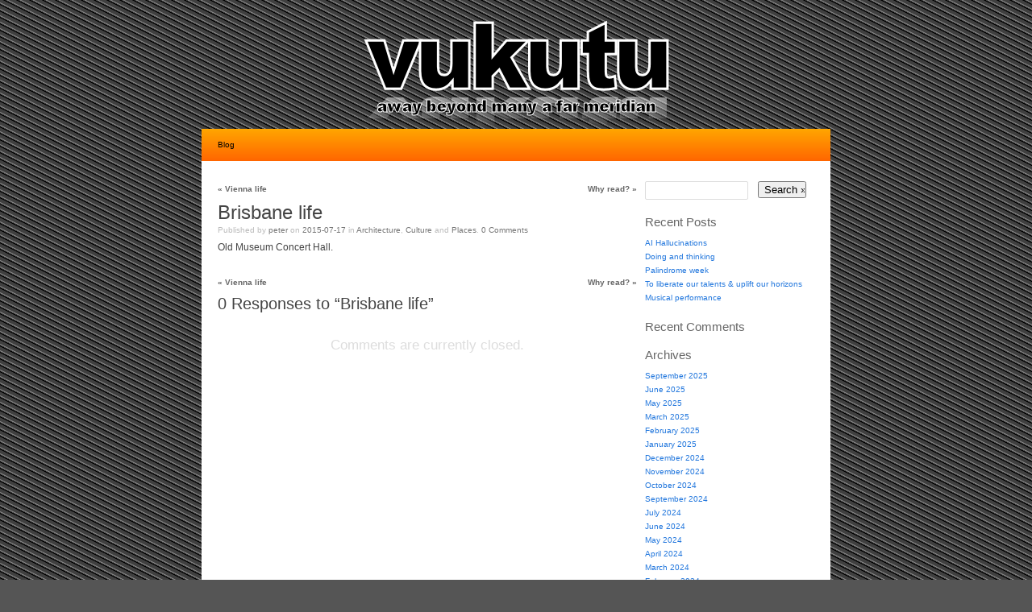

--- FILE ---
content_type: text/html; charset=UTF-8
request_url: https://vukutu.com/blog/2015/07/brisbane-life-3/
body_size: 56504
content:
<!DOCTYPE html>
<html lang="en-US">
<head>
<meta charset="UTF-8" />
<meta name="template" content="K2 1.5a1" />

<title>Brisbane life &laquo; Vukutu</title>
<link rel="profile" href="http://gmpg.org/xfn/11" />

	<link rel="stylesheet" type="text/css" href="https://vukutu.com/blog/wp-content/themes/k2-for-wordpress-master/style.css" />


	<link rel="pingback" href="https://vukutu.com/blog/xmlrpc.php" />

<!--[if lt IE 9]>
<script src="https://vukutu.com/blog/wp-content/themes/k2-for-wordpress-master/js/html5.js" type="text/javascript"></script>
<![endif]-->

<meta name='robots' content='max-image-preview:large' />

            <script data-no-defer="1" data-ezscrex="false" data-cfasync="false" data-pagespeed-no-defer data-cookieconsent="ignore">
                var ctPublicFunctions = {"_ajax_nonce":"8ada997923","_rest_nonce":"67baf4b63c","_ajax_url":"\/blog\/wp-admin\/admin-ajax.php","_rest_url":"https:\/\/vukutu.com\/blog\/wp-json\/","data__cookies_type":"native","data__ajax_type":"rest","data__bot_detector_enabled":0,"data__frontend_data_log_enabled":1,"cookiePrefix":"","wprocket_detected":false,"host_url":"vukutu.com","text__ee_click_to_select":"Click to select the whole data","text__ee_original_email":"The complete one is","text__ee_got_it":"Got it","text__ee_blocked":"Blocked","text__ee_cannot_connect":"Cannot connect","text__ee_cannot_decode":"Can not decode email. Unknown reason","text__ee_email_decoder":"CleanTalk email decoder","text__ee_wait_for_decoding":"The magic is on the way!","text__ee_decoding_process":"Please wait a few seconds while we decode the contact data."}
            </script>
        
            <script data-no-defer="1" data-ezscrex="false" data-cfasync="false" data-pagespeed-no-defer data-cookieconsent="ignore">
                var ctPublic = {"_ajax_nonce":"8ada997923","settings__forms__check_internal":0,"settings__forms__check_external":0,"settings__forms__force_protection":0,"settings__forms__search_test":1,"settings__forms__wc_add_to_cart":0,"settings__data__bot_detector_enabled":0,"settings__sfw__anti_crawler":1,"blog_home":"https:\/\/vukutu.com\/blog\/","pixel__setting":"0","pixel__enabled":false,"pixel__url":null,"data__email_check_before_post":1,"data__email_check_exist_post":1,"data__cookies_type":"native","data__key_is_ok":false,"data__visible_fields_required":true,"wl_brandname":"Anti-Spam by CleanTalk","wl_brandname_short":"CleanTalk","ct_checkjs_key":232066941,"emailEncoderPassKey":"b69734bc893bb588b15b36615655cfb9","bot_detector_forms_excluded":"W10=","advancedCacheExists":false,"varnishCacheExists":false,"wc_ajax_add_to_cart":false,"theRealPerson":{"phrases":{"trpHeading":"The Real Person Badge!","trpContent1":"The commenter acts as a real person and verified as not a bot.","trpContent2":" Anti-Spam by CleanTalk","trpContentLearnMore":"Learn more"},"trpContentLink":"https:\/\/cleantalk.org\/help\/the-real-person?utm_id=&amp;utm_term=&amp;utm_source=admin_side&amp;utm_medium=trp_badge&amp;utm_content=trp_badge_link_click&amp;utm_campaign=apbct_links","imgPersonUrl":"https:\/\/vukutu.com\/blog\/wp-content\/plugins\/cleantalk-spam-protect\/css\/images\/real_user.svg","imgShieldUrl":"https:\/\/vukutu.com\/blog\/wp-content\/plugins\/cleantalk-spam-protect\/css\/images\/shield.svg"}}
            </script>
        <link rel="alternate" type="application/rss+xml" title="Vukutu &raquo; Feed" href="https://vukutu.com/blog/feed/" />
<link rel="alternate" type="application/rss+xml" title="Vukutu &raquo; Comments Feed" href="https://vukutu.com/blog/comments/feed/" />
<link rel="alternate" type="application/rss+xml" title="Vukutu &raquo; Brisbane life Comments Feed" href="https://vukutu.com/blog/2015/07/brisbane-life-3/feed/" />
<link rel="alternate" title="oEmbed (JSON)" type="application/json+oembed" href="https://vukutu.com/blog/wp-json/oembed/1.0/embed?url=https%3A%2F%2Fvukutu.com%2Fblog%2F2015%2F07%2Fbrisbane-life-3%2F" />
<link rel="alternate" title="oEmbed (XML)" type="text/xml+oembed" href="https://vukutu.com/blog/wp-json/oembed/1.0/embed?url=https%3A%2F%2Fvukutu.com%2Fblog%2F2015%2F07%2Fbrisbane-life-3%2F&#038;format=xml" />
<style id='wp-img-auto-sizes-contain-inline-css' type='text/css'>
img:is([sizes=auto i],[sizes^="auto," i]){contain-intrinsic-size:3000px 1500px}
/*# sourceURL=wp-img-auto-sizes-contain-inline-css */
</style>
<style id='wp-emoji-styles-inline-css' type='text/css'>

	img.wp-smiley, img.emoji {
		display: inline !important;
		border: none !important;
		box-shadow: none !important;
		height: 1em !important;
		width: 1em !important;
		margin: 0 0.07em !important;
		vertical-align: -0.1em !important;
		background: none !important;
		padding: 0 !important;
	}
/*# sourceURL=wp-emoji-styles-inline-css */
</style>
<style id='wp-block-library-inline-css' type='text/css'>
:root{--wp-block-synced-color:#7a00df;--wp-block-synced-color--rgb:122,0,223;--wp-bound-block-color:var(--wp-block-synced-color);--wp-editor-canvas-background:#ddd;--wp-admin-theme-color:#007cba;--wp-admin-theme-color--rgb:0,124,186;--wp-admin-theme-color-darker-10:#006ba1;--wp-admin-theme-color-darker-10--rgb:0,107,160.5;--wp-admin-theme-color-darker-20:#005a87;--wp-admin-theme-color-darker-20--rgb:0,90,135;--wp-admin-border-width-focus:2px}@media (min-resolution:192dpi){:root{--wp-admin-border-width-focus:1.5px}}.wp-element-button{cursor:pointer}:root .has-very-light-gray-background-color{background-color:#eee}:root .has-very-dark-gray-background-color{background-color:#313131}:root .has-very-light-gray-color{color:#eee}:root .has-very-dark-gray-color{color:#313131}:root .has-vivid-green-cyan-to-vivid-cyan-blue-gradient-background{background:linear-gradient(135deg,#00d084,#0693e3)}:root .has-purple-crush-gradient-background{background:linear-gradient(135deg,#34e2e4,#4721fb 50%,#ab1dfe)}:root .has-hazy-dawn-gradient-background{background:linear-gradient(135deg,#faaca8,#dad0ec)}:root .has-subdued-olive-gradient-background{background:linear-gradient(135deg,#fafae1,#67a671)}:root .has-atomic-cream-gradient-background{background:linear-gradient(135deg,#fdd79a,#004a59)}:root .has-nightshade-gradient-background{background:linear-gradient(135deg,#330968,#31cdcf)}:root .has-midnight-gradient-background{background:linear-gradient(135deg,#020381,#2874fc)}:root{--wp--preset--font-size--normal:16px;--wp--preset--font-size--huge:42px}.has-regular-font-size{font-size:1em}.has-larger-font-size{font-size:2.625em}.has-normal-font-size{font-size:var(--wp--preset--font-size--normal)}.has-huge-font-size{font-size:var(--wp--preset--font-size--huge)}.has-text-align-center{text-align:center}.has-text-align-left{text-align:left}.has-text-align-right{text-align:right}.has-fit-text{white-space:nowrap!important}#end-resizable-editor-section{display:none}.aligncenter{clear:both}.items-justified-left{justify-content:flex-start}.items-justified-center{justify-content:center}.items-justified-right{justify-content:flex-end}.items-justified-space-between{justify-content:space-between}.screen-reader-text{border:0;clip-path:inset(50%);height:1px;margin:-1px;overflow:hidden;padding:0;position:absolute;width:1px;word-wrap:normal!important}.screen-reader-text:focus{background-color:#ddd;clip-path:none;color:#444;display:block;font-size:1em;height:auto;left:5px;line-height:normal;padding:15px 23px 14px;text-decoration:none;top:5px;width:auto;z-index:100000}html :where(.has-border-color){border-style:solid}html :where([style*=border-top-color]){border-top-style:solid}html :where([style*=border-right-color]){border-right-style:solid}html :where([style*=border-bottom-color]){border-bottom-style:solid}html :where([style*=border-left-color]){border-left-style:solid}html :where([style*=border-width]){border-style:solid}html :where([style*=border-top-width]){border-top-style:solid}html :where([style*=border-right-width]){border-right-style:solid}html :where([style*=border-bottom-width]){border-bottom-style:solid}html :where([style*=border-left-width]){border-left-style:solid}html :where(img[class*=wp-image-]){height:auto;max-width:100%}:where(figure){margin:0 0 1em}html :where(.is-position-sticky){--wp-admin--admin-bar--position-offset:var(--wp-admin--admin-bar--height,0px)}@media screen and (max-width:600px){html :where(.is-position-sticky){--wp-admin--admin-bar--position-offset:0px}}

/*# sourceURL=wp-block-library-inline-css */
</style><style id='global-styles-inline-css' type='text/css'>
:root{--wp--preset--aspect-ratio--square: 1;--wp--preset--aspect-ratio--4-3: 4/3;--wp--preset--aspect-ratio--3-4: 3/4;--wp--preset--aspect-ratio--3-2: 3/2;--wp--preset--aspect-ratio--2-3: 2/3;--wp--preset--aspect-ratio--16-9: 16/9;--wp--preset--aspect-ratio--9-16: 9/16;--wp--preset--color--black: #000000;--wp--preset--color--cyan-bluish-gray: #abb8c3;--wp--preset--color--white: #ffffff;--wp--preset--color--pale-pink: #f78da7;--wp--preset--color--vivid-red: #cf2e2e;--wp--preset--color--luminous-vivid-orange: #ff6900;--wp--preset--color--luminous-vivid-amber: #fcb900;--wp--preset--color--light-green-cyan: #7bdcb5;--wp--preset--color--vivid-green-cyan: #00d084;--wp--preset--color--pale-cyan-blue: #8ed1fc;--wp--preset--color--vivid-cyan-blue: #0693e3;--wp--preset--color--vivid-purple: #9b51e0;--wp--preset--gradient--vivid-cyan-blue-to-vivid-purple: linear-gradient(135deg,rgb(6,147,227) 0%,rgb(155,81,224) 100%);--wp--preset--gradient--light-green-cyan-to-vivid-green-cyan: linear-gradient(135deg,rgb(122,220,180) 0%,rgb(0,208,130) 100%);--wp--preset--gradient--luminous-vivid-amber-to-luminous-vivid-orange: linear-gradient(135deg,rgb(252,185,0) 0%,rgb(255,105,0) 100%);--wp--preset--gradient--luminous-vivid-orange-to-vivid-red: linear-gradient(135deg,rgb(255,105,0) 0%,rgb(207,46,46) 100%);--wp--preset--gradient--very-light-gray-to-cyan-bluish-gray: linear-gradient(135deg,rgb(238,238,238) 0%,rgb(169,184,195) 100%);--wp--preset--gradient--cool-to-warm-spectrum: linear-gradient(135deg,rgb(74,234,220) 0%,rgb(151,120,209) 20%,rgb(207,42,186) 40%,rgb(238,44,130) 60%,rgb(251,105,98) 80%,rgb(254,248,76) 100%);--wp--preset--gradient--blush-light-purple: linear-gradient(135deg,rgb(255,206,236) 0%,rgb(152,150,240) 100%);--wp--preset--gradient--blush-bordeaux: linear-gradient(135deg,rgb(254,205,165) 0%,rgb(254,45,45) 50%,rgb(107,0,62) 100%);--wp--preset--gradient--luminous-dusk: linear-gradient(135deg,rgb(255,203,112) 0%,rgb(199,81,192) 50%,rgb(65,88,208) 100%);--wp--preset--gradient--pale-ocean: linear-gradient(135deg,rgb(255,245,203) 0%,rgb(182,227,212) 50%,rgb(51,167,181) 100%);--wp--preset--gradient--electric-grass: linear-gradient(135deg,rgb(202,248,128) 0%,rgb(113,206,126) 100%);--wp--preset--gradient--midnight: linear-gradient(135deg,rgb(2,3,129) 0%,rgb(40,116,252) 100%);--wp--preset--font-size--small: 13px;--wp--preset--font-size--medium: 20px;--wp--preset--font-size--large: 36px;--wp--preset--font-size--x-large: 42px;--wp--preset--spacing--20: 0.44rem;--wp--preset--spacing--30: 0.67rem;--wp--preset--spacing--40: 1rem;--wp--preset--spacing--50: 1.5rem;--wp--preset--spacing--60: 2.25rem;--wp--preset--spacing--70: 3.38rem;--wp--preset--spacing--80: 5.06rem;--wp--preset--shadow--natural: 6px 6px 9px rgba(0, 0, 0, 0.2);--wp--preset--shadow--deep: 12px 12px 50px rgba(0, 0, 0, 0.4);--wp--preset--shadow--sharp: 6px 6px 0px rgba(0, 0, 0, 0.2);--wp--preset--shadow--outlined: 6px 6px 0px -3px rgb(255, 255, 255), 6px 6px rgb(0, 0, 0);--wp--preset--shadow--crisp: 6px 6px 0px rgb(0, 0, 0);}:where(.is-layout-flex){gap: 0.5em;}:where(.is-layout-grid){gap: 0.5em;}body .is-layout-flex{display: flex;}.is-layout-flex{flex-wrap: wrap;align-items: center;}.is-layout-flex > :is(*, div){margin: 0;}body .is-layout-grid{display: grid;}.is-layout-grid > :is(*, div){margin: 0;}:where(.wp-block-columns.is-layout-flex){gap: 2em;}:where(.wp-block-columns.is-layout-grid){gap: 2em;}:where(.wp-block-post-template.is-layout-flex){gap: 1.25em;}:where(.wp-block-post-template.is-layout-grid){gap: 1.25em;}.has-black-color{color: var(--wp--preset--color--black) !important;}.has-cyan-bluish-gray-color{color: var(--wp--preset--color--cyan-bluish-gray) !important;}.has-white-color{color: var(--wp--preset--color--white) !important;}.has-pale-pink-color{color: var(--wp--preset--color--pale-pink) !important;}.has-vivid-red-color{color: var(--wp--preset--color--vivid-red) !important;}.has-luminous-vivid-orange-color{color: var(--wp--preset--color--luminous-vivid-orange) !important;}.has-luminous-vivid-amber-color{color: var(--wp--preset--color--luminous-vivid-amber) !important;}.has-light-green-cyan-color{color: var(--wp--preset--color--light-green-cyan) !important;}.has-vivid-green-cyan-color{color: var(--wp--preset--color--vivid-green-cyan) !important;}.has-pale-cyan-blue-color{color: var(--wp--preset--color--pale-cyan-blue) !important;}.has-vivid-cyan-blue-color{color: var(--wp--preset--color--vivid-cyan-blue) !important;}.has-vivid-purple-color{color: var(--wp--preset--color--vivid-purple) !important;}.has-black-background-color{background-color: var(--wp--preset--color--black) !important;}.has-cyan-bluish-gray-background-color{background-color: var(--wp--preset--color--cyan-bluish-gray) !important;}.has-white-background-color{background-color: var(--wp--preset--color--white) !important;}.has-pale-pink-background-color{background-color: var(--wp--preset--color--pale-pink) !important;}.has-vivid-red-background-color{background-color: var(--wp--preset--color--vivid-red) !important;}.has-luminous-vivid-orange-background-color{background-color: var(--wp--preset--color--luminous-vivid-orange) !important;}.has-luminous-vivid-amber-background-color{background-color: var(--wp--preset--color--luminous-vivid-amber) !important;}.has-light-green-cyan-background-color{background-color: var(--wp--preset--color--light-green-cyan) !important;}.has-vivid-green-cyan-background-color{background-color: var(--wp--preset--color--vivid-green-cyan) !important;}.has-pale-cyan-blue-background-color{background-color: var(--wp--preset--color--pale-cyan-blue) !important;}.has-vivid-cyan-blue-background-color{background-color: var(--wp--preset--color--vivid-cyan-blue) !important;}.has-vivid-purple-background-color{background-color: var(--wp--preset--color--vivid-purple) !important;}.has-black-border-color{border-color: var(--wp--preset--color--black) !important;}.has-cyan-bluish-gray-border-color{border-color: var(--wp--preset--color--cyan-bluish-gray) !important;}.has-white-border-color{border-color: var(--wp--preset--color--white) !important;}.has-pale-pink-border-color{border-color: var(--wp--preset--color--pale-pink) !important;}.has-vivid-red-border-color{border-color: var(--wp--preset--color--vivid-red) !important;}.has-luminous-vivid-orange-border-color{border-color: var(--wp--preset--color--luminous-vivid-orange) !important;}.has-luminous-vivid-amber-border-color{border-color: var(--wp--preset--color--luminous-vivid-amber) !important;}.has-light-green-cyan-border-color{border-color: var(--wp--preset--color--light-green-cyan) !important;}.has-vivid-green-cyan-border-color{border-color: var(--wp--preset--color--vivid-green-cyan) !important;}.has-pale-cyan-blue-border-color{border-color: var(--wp--preset--color--pale-cyan-blue) !important;}.has-vivid-cyan-blue-border-color{border-color: var(--wp--preset--color--vivid-cyan-blue) !important;}.has-vivid-purple-border-color{border-color: var(--wp--preset--color--vivid-purple) !important;}.has-vivid-cyan-blue-to-vivid-purple-gradient-background{background: var(--wp--preset--gradient--vivid-cyan-blue-to-vivid-purple) !important;}.has-light-green-cyan-to-vivid-green-cyan-gradient-background{background: var(--wp--preset--gradient--light-green-cyan-to-vivid-green-cyan) !important;}.has-luminous-vivid-amber-to-luminous-vivid-orange-gradient-background{background: var(--wp--preset--gradient--luminous-vivid-amber-to-luminous-vivid-orange) !important;}.has-luminous-vivid-orange-to-vivid-red-gradient-background{background: var(--wp--preset--gradient--luminous-vivid-orange-to-vivid-red) !important;}.has-very-light-gray-to-cyan-bluish-gray-gradient-background{background: var(--wp--preset--gradient--very-light-gray-to-cyan-bluish-gray) !important;}.has-cool-to-warm-spectrum-gradient-background{background: var(--wp--preset--gradient--cool-to-warm-spectrum) !important;}.has-blush-light-purple-gradient-background{background: var(--wp--preset--gradient--blush-light-purple) !important;}.has-blush-bordeaux-gradient-background{background: var(--wp--preset--gradient--blush-bordeaux) !important;}.has-luminous-dusk-gradient-background{background: var(--wp--preset--gradient--luminous-dusk) !important;}.has-pale-ocean-gradient-background{background: var(--wp--preset--gradient--pale-ocean) !important;}.has-electric-grass-gradient-background{background: var(--wp--preset--gradient--electric-grass) !important;}.has-midnight-gradient-background{background: var(--wp--preset--gradient--midnight) !important;}.has-small-font-size{font-size: var(--wp--preset--font-size--small) !important;}.has-medium-font-size{font-size: var(--wp--preset--font-size--medium) !important;}.has-large-font-size{font-size: var(--wp--preset--font-size--large) !important;}.has-x-large-font-size{font-size: var(--wp--preset--font-size--x-large) !important;}
/*# sourceURL=global-styles-inline-css */
</style>

<style id='classic-theme-styles-inline-css' type='text/css'>
/*! This file is auto-generated */
.wp-block-button__link{color:#fff;background-color:#32373c;border-radius:9999px;box-shadow:none;text-decoration:none;padding:calc(.667em + 2px) calc(1.333em + 2px);font-size:1.125em}.wp-block-file__button{background:#32373c;color:#fff;text-decoration:none}
/*# sourceURL=/wp-includes/css/classic-themes.min.css */
</style>
<link rel='stylesheet' id='cleantalk-public-css-css' href='https://vukutu.com/blog/wp-content/plugins/cleantalk-spam-protect/css/cleantalk-public.min.css?ver=6.70.1_1766358125' type='text/css' media='all' />
<link rel='stylesheet' id='cleantalk-email-decoder-css-css' href='https://vukutu.com/blog/wp-content/plugins/cleantalk-spam-protect/css/cleantalk-email-decoder.min.css?ver=6.70.1_1766358125' type='text/css' media='all' />
<link rel='stylesheet' id='cleantalk-trp-css-css' href='https://vukutu.com/blog/wp-content/plugins/cleantalk-spam-protect/css/cleantalk-trp.min.css?ver=6.70.1_1766358125' type='text/css' media='all' />
<script type="text/javascript" src="https://vukutu.com/blog/wp-content/plugins/cleantalk-spam-protect/js/apbct-public-bundle_gathering.min.js?ver=6.70.1_1766358125" id="apbct-public-bundle_gathering.min-js-js"></script>
<script type="text/javascript" src="https://vukutu.com/blog/wp-includes/js/jquery/jquery.min.js?ver=3.7.1" id="jquery-core-js"></script>
<script type="text/javascript" src="https://vukutu.com/blog/wp-includes/js/jquery/jquery-migrate.min.js?ver=3.4.1" id="jquery-migrate-js"></script>
<script type="text/javascript" src="https://vukutu.com/blog/wp-content/themes/k2-for-wordpress-master/js/uncompressed/jquery.hoverintent.js?ver=5" id="hoverintent-js"></script>
<script type="text/javascript" src="https://vukutu.com/blog/wp-content/themes/k2-for-wordpress-master/js/uncompressed/jquery.superfish.js?ver=1.4.8" id="superfish-js"></script>
<script type="text/javascript" src="https://vukutu.com/blog/wp-content/themes/k2-for-wordpress-master/js/uncompressed/k2.functions.js?ver=1.5a1" id="k2functions-js"></script>
<script type="text/javascript" src="https://vukutu.com/blog/wp-content/themes/k2-for-wordpress-master/js/uncompressed/jquery.bbq.js?ver=1.2.1" id="bbq-js"></script>
<script type="text/javascript" src="https://vukutu.com/blog/wp-content/themes/k2-for-wordpress-master/js/uncompressed/jquery.easing.js?ver=1.3" id="easing-js"></script>
<script type="text/javascript" src="https://vukutu.com/blog/wp-content/themes/k2-for-wordpress-master/js/uncompressed/jquery.ui.js?ver=1.8.2" id="ui-js"></script>
<script type="text/javascript" src="https://vukutu.com/blog/wp-content/themes/k2-for-wordpress-master/js/uncompressed/k2.slider.js?ver=1.5a1" id="k2slider-js"></script>
<script type="text/javascript" src="https://vukutu.com/blog/wp-content/themes/k2-for-wordpress-master/js/uncompressed/jquery.hotkeys.js?ver=0.8" id="hotkeys-js"></script>
<script type="text/javascript" src="https://vukutu.com/blog/wp-content/themes/k2-for-wordpress-master/js/uncompressed/k2.livesearch.js?ver=1.5a1" id="k2livesearch-js"></script>
<script type="text/javascript" src="https://vukutu.com/blog/wp-content/themes/k2-for-wordpress-master/js/uncompressed/k2.rollingarchives.js?ver=1.5a1" id="k2advnav-js"></script>
<link rel="https://api.w.org/" href="https://vukutu.com/blog/wp-json/" /><link rel="alternate" title="JSON" type="application/json" href="https://vukutu.com/blog/wp-json/wp/v2/posts/7077" /><link rel="EditURI" type="application/rsd+xml" title="RSD" href="https://vukutu.com/blog/xmlrpc.php?rsd" />
<meta name="generator" content="WordPress 6.9" />
<link rel="canonical" href="https://vukutu.com/blog/2015/07/brisbane-life-3/" />
<link rel='shortlink' href='https://vukutu.com/blog/?p=7077' />
<script type="text/javascript">
//<![CDATA[

	//  Set in motion all of K2's AJAX hotness (RA and LS).
	function initK2() {
		K2.AjaxURL	= "https://vukutu.com/blog/" // For our AJAX calls
		K2.Animations	= 1 // Fetch the animations option

		// Insert the Rolling Archives UI and init.
		K2.RollingArchives = new RollingArchives({
			content:	".content",
			posts:		".content .post",
			parent:		".primary",
			pagetext:	"of",
			older:		"Older",
			newer:		"Newer",
			loading:	"Loading",
			offsetTop:	50,
			pagenumber:	1,
			pagecount:	0,
			query:		{"page":"","year":"2015","monthnum":"07","name":"brisbane-life-3","k2dynamic":1},
			pagedates:	[],
			search:		"Search"
		});

		K2.LiveSearch	= new LiveSearch( RA.search || 'Search' );

		 // Looks for fragment changes
		jQuery(window).bind( 'hashchange', K2.parseFragments );

		// Parse and execute waiting fragments.
		jQuery(window).trigger( 'hashchange' );

				jQuery('.content').ajaxComplete(function () {
			// Lightbox v2.03.3 - Adds new images to lightbox
if (typeof myLightbox != 'undefined' && myLightbox instanceof Lightbox && myLightbox.updateImageList) {
	myLightbox.updateImageList();
}
		});
			}

	// Make ready K2's sub-systems
	jQuery(document).ready( function() { initK2(); });
//]]>
</script>
<style type="text/css">.recentcomments a{display:inline !important;padding:0 !important;margin:0 !important;}</style>		<style type="text/css" id="wp-custom-css">
			/*
	Author Name	: Jez McKean
	Author Site	: http://jezmckean.com/
	Style Name	: vukutu
	Style URI	:
	Version		: 1.1
	Comments	: Created for vukutu.com. Updated for WP2.5
*/

body {
	background: #555555 url("https://www.vukutu.com/style/stripes.gif") center top;
}


#page {
	/* The entire design is contained within the 'page' id */
	background: white;
	border: none;
	padding: 0;
	}

#header {
	/* Contains the H1 and menu */
	background: #555555 url("https://www.vukutu.com/style/stripes.gif") center top;
	margin-bottom: 0.5em;
}

#header h1 {
	font-size: 0pt;
	width: 425px;
	height: 165px;
	margin: auto;
	background: url("https://www.vukutu.com/images/vukutu-blog.png") center top no-repeat;
}


.primary {
	/* Contains the main column */
	}

.content {
	background-image: none;
	background-color: white;
}


.hentry {
	/* Each entry is contained within the 'hentry' class */
	}

.entry-content {
	/* The meat and potatoes of every entry */
	}

.secondary {
	/* Contains the sidebar */
	}

/*- Main Menu in Header */

.headermenu  {
	margin: 0;
	padding: 0;
	position: absolute;
	bottom: 0;
	left: 0;
	width: 100%;

	margin: 0;
	padding: 0.5em 0;

	/* height: 2.4em; */
	line-height: 2em;
	background: #ff6600 url("https://www.vukutu.com/style/oo.gif") left top repeat-x;
}

.headermenu > ul > li {
	height: 2em;
	line-height: 2em;
	display: inline;
	/* margin: 0.25em; */
	padding: 0;
	float: none;
}

.headermenu > ul > li > a {
	color: black;
}

.headermenu > ul > li.current_page_item {
	background-color: black !important;
	color: white;
}		</style>
		</head>

<body class="wp-singular post-template-default single single-post postid-7077 single-format-standard wp-theme-k2-for-wordpress-master wordpress k2 columns-two widgets-sidebar-1 flankingsidebars animations author-peter slug-brisbane-life-3 s-y2015 s-m07 s-d17 s-h18 category-architecture category-culture category-places lang-en wpmu-1 y2026 m01 d17 h13 webkit safari chrome mac">


<div id="page" class="hfeed">

	
	<header id="header">

		<hgroup>
	<h1 id="site-title"><span><a href="https://vukutu.com/blog/" title="Vukutu" rel="home" accesskey="1">Vukutu</a></span>
	</h1>
	<h2 id="site-description">Away beyond many a far meridian</h2>
</hgroup>

<nav id="access" role="navigation">
	<div class="skip-link screen-reader-text"><a href="#content" title="Skip to content">Skip to content</a></div>
<div class="headermenu"><ul>
<li ><a href="https://vukutu.com/blog/">Blog</a></li></ul></div>
</nav>
		
	</header> <!-- #header -->

	<hr />

	
<div class="wrapper">

	
	<div class="primary">
		
		<div id="content" class="content">

		
			<nav id="nav-above" class="navigation">
				<h1 class="section-heading">Post navigation</h1>
				<div class="nav-previous"><a href="https://vukutu.com/blog/2015/06/vienna-life/" rel="prev"><span class="meta-nav">&laquo;</span> Vienna life</a></div>
				<div class="nav-next"><a href="https://vukutu.com/blog/2015/08/why-read/" rel="next">Why read? <span class="meta-nav">&raquo;</span></a></div>
			</nav><!-- #nav-above -->

			<article id="entry-7077" class="post-7077 post type-post status-publish format-standard hentry category-architecture category-culture category-places p1 y2015 m07 d17 h18">
				<header class="entry-header">
	<h1 class="entry-title">
		<a href="https://vukutu.com/blog/2015/07/brisbane-life-3/" rel="bookmark" title="Permalink to Brisbane life">Brisbane life</a>
	</h1>
		<div class="entry-meta standard-above">Published by <span class="vcard author entry-author"><a href="https://vukutu.com/blog/author/peter/" class="url fn" title="View all posts by peter">peter</a></span> on <span class="published entry-date"><span class="value-title" title="2015-07-17T18:33:08+0000"> </span>2015-07-17</span> in <span class="entry-categories"><a href="https://vukutu.com/blog/category/architecture/" title="View all posts in Architecture">Architecture</a>, <a href="https://vukutu.com/blog/category/culture/" title="View all posts in Culture">Culture</a> and <a href="https://vukutu.com/blog/category/places/" title="View all posts in Places">Places</a></span>. <span class="entry-comments"><a href="https://vukutu.com/blog/2015/07/brisbane-life-3/#respond" class="commentslink" >0 <span>Comments</span></a></span> </div>	</header><!-- .entry-header -->

<div class="entry-content">
		<p>Old Museum Concert Hall.</p>
</div><!-- .entry-content -->

<footer class="entry-footer">
			</footer><!-- .entry-footer -->
			</article><!-- #entry-ID -->

			
			<nav id="nav-below" class="navigation">
				<h1 class="section-heading">Post navigation</h1>
				<div class="nav-previous"><a href="https://vukutu.com/blog/2015/06/vienna-life/" rel="prev"><span class="meta-nav">&laquo;</span> Vienna life</a></div>
				<div class="nav-next"><a href="https://vukutu.com/blog/2015/08/why-read/" rel="next">Why read? <span class="meta-nav">&raquo;</span></a></div>
			</nav><!-- #nav-above -->

			<div class="comments">
				
		<h4><span id="comments">0</span> Responses to &#8220;Brisbane life&#8221;</h4>

		<div class="metalinks">
			<span class="commentsrsslink"><a href="https://vukutu.com/blog/2015/07/brisbane-life-3/feed/">Feed for this Entry</a></span>
						<span class="trackbacklink"><a href="https://vukutu.com/blog/2015/07/brisbane-life-3/trackback/" title="Copy this URI to trackback this entry.">Trackback Address</a></span>
					</div>

		<hr />

	
			<div id="comments-closed-msg">Comments are currently closed.</div>
	
				</div><!-- .comments -->

		
		</div><!-- .content -->

		
	</div><!-- .primary -->

	
	<div id="widgets-sidebar-1" class="widgets secondary">
		<aside id="search-2" class="widget widget_search"><form apbct-form-sign="native_search" method="get" id="searchform" action="https://vukutu.com/blog">
	<div id="search-form-wrap">
		<label for="s" id="search-label">Search for:</label>
		<input type="text" id="s" name="s" value="" accesskey="4" />
		<input type="submit" id="searchsubmit" value="Search &raquo;" />
	</div>
<input
                    class="apbct_special_field apbct_email_id__search_form"
                    name="apbct__email_id__search_form"
                    aria-label="apbct__label_id__search_form"
                    type="text" size="30" maxlength="200" autocomplete="off"
                    value=""
                /><input
                   id="apbct_submit_id__search_form" 
                   class="apbct_special_field apbct__email_id__search_form"
                   name="apbct__label_id__search_form"
                   aria-label="apbct_submit_name__search_form"
                   type="submit"
                   size="30"
                   maxlength="200"
                   value="67332"
               /></form>
</aside>
		<aside id="recent-posts-2" class="widget widget_recent_entries">
		<h1 class="widget-title">Recent Posts</h1>
		<ul>
											<li>
					<a href="https://vukutu.com/blog/2025/09/ai-hallucinations/">AI Hallucinations</a>
									</li>
											<li>
					<a href="https://vukutu.com/blog/2025/06/doing-and-thinking/">Doing and thinking</a>
									</li>
											<li>
					<a href="https://vukutu.com/blog/2025/05/palindrome-week/">Palindrome week</a>
									</li>
											<li>
					<a href="https://vukutu.com/blog/2025/05/to-liberate-our-talents-uplift-our-horizons/">To liberate our talents &#038; uplift our horizons</a>
									</li>
											<li>
					<a href="https://vukutu.com/blog/2025/03/musical-performance/">Musical performance</a>
									</li>
					</ul>

		</aside><aside id="recent-comments-2" class="widget widget_recent_comments"><h1 class="widget-title">Recent Comments</h1><ul id="recentcomments"></ul></aside><aside id="archives-2" class="widget widget_archive"><h1 class="widget-title">Archives</h1>
			<ul>
					<li><a href='https://vukutu.com/blog/2025/09/'>September 2025</a></li>
	<li><a href='https://vukutu.com/blog/2025/06/'>June 2025</a></li>
	<li><a href='https://vukutu.com/blog/2025/05/'>May 2025</a></li>
	<li><a href='https://vukutu.com/blog/2025/03/'>March 2025</a></li>
	<li><a href='https://vukutu.com/blog/2025/02/'>February 2025</a></li>
	<li><a href='https://vukutu.com/blog/2025/01/'>January 2025</a></li>
	<li><a href='https://vukutu.com/blog/2024/12/'>December 2024</a></li>
	<li><a href='https://vukutu.com/blog/2024/11/'>November 2024</a></li>
	<li><a href='https://vukutu.com/blog/2024/10/'>October 2024</a></li>
	<li><a href='https://vukutu.com/blog/2024/09/'>September 2024</a></li>
	<li><a href='https://vukutu.com/blog/2024/07/'>July 2024</a></li>
	<li><a href='https://vukutu.com/blog/2024/06/'>June 2024</a></li>
	<li><a href='https://vukutu.com/blog/2024/05/'>May 2024</a></li>
	<li><a href='https://vukutu.com/blog/2024/04/'>April 2024</a></li>
	<li><a href='https://vukutu.com/blog/2024/03/'>March 2024</a></li>
	<li><a href='https://vukutu.com/blog/2024/02/'>February 2024</a></li>
	<li><a href='https://vukutu.com/blog/2024/01/'>January 2024</a></li>
	<li><a href='https://vukutu.com/blog/2023/12/'>December 2023</a></li>
	<li><a href='https://vukutu.com/blog/2023/11/'>November 2023</a></li>
	<li><a href='https://vukutu.com/blog/2023/10/'>October 2023</a></li>
	<li><a href='https://vukutu.com/blog/2023/07/'>July 2023</a></li>
	<li><a href='https://vukutu.com/blog/2023/03/'>March 2023</a></li>
	<li><a href='https://vukutu.com/blog/2022/05/'>May 2022</a></li>
	<li><a href='https://vukutu.com/blog/2022/04/'>April 2022</a></li>
	<li><a href='https://vukutu.com/blog/2022/02/'>February 2022</a></li>
	<li><a href='https://vukutu.com/blog/2022/01/'>January 2022</a></li>
	<li><a href='https://vukutu.com/blog/2021/08/'>August 2021</a></li>
	<li><a href='https://vukutu.com/blog/2019/12/'>December 2019</a></li>
	<li><a href='https://vukutu.com/blog/2019/11/'>November 2019</a></li>
	<li><a href='https://vukutu.com/blog/2019/06/'>June 2019</a></li>
	<li><a href='https://vukutu.com/blog/2018/10/'>October 2018</a></li>
	<li><a href='https://vukutu.com/blog/2018/09/'>September 2018</a></li>
	<li><a href='https://vukutu.com/blog/2018/08/'>August 2018</a></li>
	<li><a href='https://vukutu.com/blog/2018/07/'>July 2018</a></li>
	<li><a href='https://vukutu.com/blog/2018/06/'>June 2018</a></li>
	<li><a href='https://vukutu.com/blog/2018/04/'>April 2018</a></li>
	<li><a href='https://vukutu.com/blog/2018/03/'>March 2018</a></li>
	<li><a href='https://vukutu.com/blog/2018/02/'>February 2018</a></li>
	<li><a href='https://vukutu.com/blog/2018/01/'>January 2018</a></li>
	<li><a href='https://vukutu.com/blog/2017/12/'>December 2017</a></li>
	<li><a href='https://vukutu.com/blog/2017/11/'>November 2017</a></li>
	<li><a href='https://vukutu.com/blog/2017/10/'>October 2017</a></li>
	<li><a href='https://vukutu.com/blog/2017/09/'>September 2017</a></li>
	<li><a href='https://vukutu.com/blog/2017/08/'>August 2017</a></li>
	<li><a href='https://vukutu.com/blog/2017/07/'>July 2017</a></li>
	<li><a href='https://vukutu.com/blog/2017/06/'>June 2017</a></li>
	<li><a href='https://vukutu.com/blog/2017/05/'>May 2017</a></li>
	<li><a href='https://vukutu.com/blog/2017/04/'>April 2017</a></li>
	<li><a href='https://vukutu.com/blog/2017/02/'>February 2017</a></li>
	<li><a href='https://vukutu.com/blog/2017/01/'>January 2017</a></li>
	<li><a href='https://vukutu.com/blog/2016/12/'>December 2016</a></li>
	<li><a href='https://vukutu.com/blog/2016/11/'>November 2016</a></li>
	<li><a href='https://vukutu.com/blog/2016/10/'>October 2016</a></li>
	<li><a href='https://vukutu.com/blog/2016/09/'>September 2016</a></li>
	<li><a href='https://vukutu.com/blog/2016/08/'>August 2016</a></li>
	<li><a href='https://vukutu.com/blog/2016/06/'>June 2016</a></li>
	<li><a href='https://vukutu.com/blog/2016/05/'>May 2016</a></li>
	<li><a href='https://vukutu.com/blog/2016/04/'>April 2016</a></li>
	<li><a href='https://vukutu.com/blog/2016/03/'>March 2016</a></li>
	<li><a href='https://vukutu.com/blog/2016/02/'>February 2016</a></li>
	<li><a href='https://vukutu.com/blog/2016/01/'>January 2016</a></li>
	<li><a href='https://vukutu.com/blog/2015/12/'>December 2015</a></li>
	<li><a href='https://vukutu.com/blog/2015/11/'>November 2015</a></li>
	<li><a href='https://vukutu.com/blog/2015/09/'>September 2015</a></li>
	<li><a href='https://vukutu.com/blog/2015/08/'>August 2015</a></li>
	<li><a href='https://vukutu.com/blog/2015/07/'>July 2015</a></li>
	<li><a href='https://vukutu.com/blog/2015/06/'>June 2015</a></li>
	<li><a href='https://vukutu.com/blog/2015/04/'>April 2015</a></li>
	<li><a href='https://vukutu.com/blog/2015/03/'>March 2015</a></li>
	<li><a href='https://vukutu.com/blog/2015/02/'>February 2015</a></li>
	<li><a href='https://vukutu.com/blog/2015/01/'>January 2015</a></li>
	<li><a href='https://vukutu.com/blog/2014/12/'>December 2014</a></li>
	<li><a href='https://vukutu.com/blog/2014/09/'>September 2014</a></li>
	<li><a href='https://vukutu.com/blog/2014/08/'>August 2014</a></li>
	<li><a href='https://vukutu.com/blog/2014/07/'>July 2014</a></li>
	<li><a href='https://vukutu.com/blog/2014/06/'>June 2014</a></li>
	<li><a href='https://vukutu.com/blog/2014/05/'>May 2014</a></li>
	<li><a href='https://vukutu.com/blog/2014/04/'>April 2014</a></li>
	<li><a href='https://vukutu.com/blog/2014/03/'>March 2014</a></li>
	<li><a href='https://vukutu.com/blog/2014/02/'>February 2014</a></li>
	<li><a href='https://vukutu.com/blog/2014/01/'>January 2014</a></li>
	<li><a href='https://vukutu.com/blog/2013/12/'>December 2013</a></li>
	<li><a href='https://vukutu.com/blog/2013/11/'>November 2013</a></li>
	<li><a href='https://vukutu.com/blog/2013/10/'>October 2013</a></li>
	<li><a href='https://vukutu.com/blog/2013/09/'>September 2013</a></li>
	<li><a href='https://vukutu.com/blog/2013/08/'>August 2013</a></li>
	<li><a href='https://vukutu.com/blog/2013/07/'>July 2013</a></li>
	<li><a href='https://vukutu.com/blog/2013/06/'>June 2013</a></li>
	<li><a href='https://vukutu.com/blog/2013/05/'>May 2013</a></li>
	<li><a href='https://vukutu.com/blog/2013/04/'>April 2013</a></li>
	<li><a href='https://vukutu.com/blog/2013/03/'>March 2013</a></li>
	<li><a href='https://vukutu.com/blog/2013/02/'>February 2013</a></li>
	<li><a href='https://vukutu.com/blog/2013/01/'>January 2013</a></li>
	<li><a href='https://vukutu.com/blog/2012/12/'>December 2012</a></li>
	<li><a href='https://vukutu.com/blog/2012/11/'>November 2012</a></li>
	<li><a href='https://vukutu.com/blog/2012/10/'>October 2012</a></li>
	<li><a href='https://vukutu.com/blog/2012/09/'>September 2012</a></li>
	<li><a href='https://vukutu.com/blog/2012/08/'>August 2012</a></li>
	<li><a href='https://vukutu.com/blog/2012/07/'>July 2012</a></li>
	<li><a href='https://vukutu.com/blog/2012/06/'>June 2012</a></li>
	<li><a href='https://vukutu.com/blog/2012/05/'>May 2012</a></li>
	<li><a href='https://vukutu.com/blog/2012/04/'>April 2012</a></li>
	<li><a href='https://vukutu.com/blog/2012/03/'>March 2012</a></li>
	<li><a href='https://vukutu.com/blog/2012/02/'>February 2012</a></li>
	<li><a href='https://vukutu.com/blog/2012/01/'>January 2012</a></li>
	<li><a href='https://vukutu.com/blog/2011/12/'>December 2011</a></li>
	<li><a href='https://vukutu.com/blog/2011/11/'>November 2011</a></li>
	<li><a href='https://vukutu.com/blog/2011/10/'>October 2011</a></li>
	<li><a href='https://vukutu.com/blog/2011/09/'>September 2011</a></li>
	<li><a href='https://vukutu.com/blog/2011/08/'>August 2011</a></li>
	<li><a href='https://vukutu.com/blog/2011/07/'>July 2011</a></li>
	<li><a href='https://vukutu.com/blog/2011/06/'>June 2011</a></li>
	<li><a href='https://vukutu.com/blog/2011/05/'>May 2011</a></li>
	<li><a href='https://vukutu.com/blog/2011/04/'>April 2011</a></li>
	<li><a href='https://vukutu.com/blog/2011/03/'>March 2011</a></li>
	<li><a href='https://vukutu.com/blog/2011/02/'>February 2011</a></li>
	<li><a href='https://vukutu.com/blog/2011/01/'>January 2011</a></li>
	<li><a href='https://vukutu.com/blog/2010/12/'>December 2010</a></li>
	<li><a href='https://vukutu.com/blog/2010/11/'>November 2010</a></li>
	<li><a href='https://vukutu.com/blog/2010/10/'>October 2010</a></li>
	<li><a href='https://vukutu.com/blog/2010/09/'>September 2010</a></li>
	<li><a href='https://vukutu.com/blog/2010/08/'>August 2010</a></li>
	<li><a href='https://vukutu.com/blog/2010/07/'>July 2010</a></li>
	<li><a href='https://vukutu.com/blog/2010/06/'>June 2010</a></li>
	<li><a href='https://vukutu.com/blog/2010/05/'>May 2010</a></li>
	<li><a href='https://vukutu.com/blog/2010/04/'>April 2010</a></li>
	<li><a href='https://vukutu.com/blog/2010/03/'>March 2010</a></li>
	<li><a href='https://vukutu.com/blog/2010/02/'>February 2010</a></li>
	<li><a href='https://vukutu.com/blog/2010/01/'>January 2010</a></li>
	<li><a href='https://vukutu.com/blog/2009/12/'>December 2009</a></li>
	<li><a href='https://vukutu.com/blog/2009/11/'>November 2009</a></li>
	<li><a href='https://vukutu.com/blog/2009/10/'>October 2009</a></li>
	<li><a href='https://vukutu.com/blog/2009/09/'>September 2009</a></li>
	<li><a href='https://vukutu.com/blog/2009/08/'>August 2009</a></li>
	<li><a href='https://vukutu.com/blog/2009/07/'>July 2009</a></li>
	<li><a href='https://vukutu.com/blog/2009/06/'>June 2009</a></li>
	<li><a href='https://vukutu.com/blog/2009/05/'>May 2009</a></li>
	<li><a href='https://vukutu.com/blog/2009/04/'>April 2009</a></li>
	<li><a href='https://vukutu.com/blog/2009/03/'>March 2009</a></li>
	<li><a href='https://vukutu.com/blog/2009/02/'>February 2009</a></li>
	<li><a href='https://vukutu.com/blog/2009/01/'>January 2009</a></li>
	<li><a href='https://vukutu.com/blog/2008/12/'>December 2008</a></li>
	<li><a href='https://vukutu.com/blog/2008/11/'>November 2008</a></li>
	<li><a href='https://vukutu.com/blog/2008/10/'>October 2008</a></li>
	<li><a href='https://vukutu.com/blog/2008/08/'>August 2008</a></li>
	<li><a href='https://vukutu.com/blog/2008/07/'>July 2008</a></li>
	<li><a href='https://vukutu.com/blog/2008/06/'>June 2008</a></li>
	<li><a href='https://vukutu.com/blog/2008/05/'>May 2008</a></li>
	<li><a href='https://vukutu.com/blog/2008/04/'>April 2008</a></li>
	<li><a href='https://vukutu.com/blog/2008/03/'>March 2008</a></li>
	<li><a href='https://vukutu.com/blog/2008/02/'>February 2008</a></li>
			</ul>

			</aside><aside id="categories-2" class="widget widget_categories"><h1 class="widget-title">Categories</h1>
			<ul>
					<li class="cat-item cat-item-2"><a href="https://vukutu.com/blog/category/advertising/">Advertising</a>
</li>
	<li class="cat-item cat-item-3"><a href="https://vukutu.com/blog/category/africa/">Africa</a>
</li>
	<li class="cat-item cat-item-4"><a href="https://vukutu.com/blog/category/ai/">AI</a>
</li>
	<li class="cat-item cat-item-5"><a href="https://vukutu.com/blog/category/anthropology/">Anthropology</a>
</li>
	<li class="cat-item cat-item-6"><a href="https://vukutu.com/blog/category/architecture/">Architecture</a>
</li>
	<li class="cat-item cat-item-7"><a href="https://vukutu.com/blog/category/argumentation/">Argumentation</a>
</li>
	<li class="cat-item cat-item-8"><a href="https://vukutu.com/blog/category/art/">Art</a>
</li>
	<li class="cat-item cat-item-9"><a href="https://vukutu.com/blog/category/books/">Books</a>
</li>
	<li class="cat-item cat-item-10"><a href="https://vukutu.com/blog/category/burney-family/">Burney Family</a>
</li>
	<li class="cat-item cat-item-11"><a href="https://vukutu.com/blog/category/classics/">Classics</a>
</li>
	<li class="cat-item cat-item-12"><a href="https://vukutu.com/blog/category/communism/">Communism</a>
</li>
	<li class="cat-item cat-item-13"><a href="https://vukutu.com/blog/category/computer-science/">Computer Science</a>
</li>
	<li class="cat-item cat-item-14"><a href="https://vukutu.com/blog/category/computer-technology/">Computer technology</a>
</li>
	<li class="cat-item cat-item-15"><a href="https://vukutu.com/blog/category/computing-as-interaction/">Computing-as-interaction</a>
</li>
	<li class="cat-item cat-item-16"><a href="https://vukutu.com/blog/category/concats/">Concats</a>
</li>
	<li class="cat-item cat-item-116"><a href="https://vukutu.com/blog/category/concert-concats/">Concert Concats</a>
</li>
	<li class="cat-item cat-item-17"><a href="https://vukutu.com/blog/category/concerts/">Concerts</a>
</li>
	<li class="cat-item cat-item-18"><a href="https://vukutu.com/blog/category/consumer-behaviour/">Consumer Behaviour</a>
</li>
	<li class="cat-item cat-item-19"><a href="https://vukutu.com/blog/category/corporate-culture/">Corporate culture</a>
</li>
	<li class="cat-item cat-item-20"><a href="https://vukutu.com/blog/category/creativity/">Creativity</a>
</li>
	<li class="cat-item cat-item-21"><a href="https://vukutu.com/blog/category/culture/">Culture</a>
</li>
	<li class="cat-item cat-item-22"><a href="https://vukutu.com/blog/category/cyber-security/">Cyber security</a>
</li>
	<li class="cat-item cat-item-23"><a href="https://vukutu.com/blog/category/decision-theory/">Decision theory</a>
</li>
	<li class="cat-item cat-item-24"><a href="https://vukutu.com/blog/category/design/">Design</a>
</li>
	<li class="cat-item cat-item-25"><a href="https://vukutu.com/blog/category/economics/">Economics</a>
</li>
	<li class="cat-item cat-item-26"><a href="https://vukutu.com/blog/category/fiction/">Fiction</a>
</li>
	<li class="cat-item cat-item-27"><a href="https://vukutu.com/blog/category/film/">Film</a>
</li>
	<li class="cat-item cat-item-28"><a href="https://vukutu.com/blog/category/forecasting/">Forecasting</a>
</li>
	<li class="cat-item cat-item-29"><a href="https://vukutu.com/blog/category/game-theory/">Game theory</a>
</li>
	<li class="cat-item cat-item-30"><a href="https://vukutu.com/blog/category/getting-things-done-intelligence/">Getting-things-done intelligence</a>
</li>
	<li class="cat-item cat-item-31"><a href="https://vukutu.com/blog/category/global-economic-crisis/">Global Economic Crisis</a>
</li>
	<li class="cat-item cat-item-32"><a href="https://vukutu.com/blog/category/globalization/">Globalization</a>
</li>
	<li class="cat-item cat-item-33"><a href="https://vukutu.com/blog/category/hands/">Hands</a>
</li>
	<li class="cat-item cat-item-34"><a href="https://vukutu.com/blog/category/heroes/">Heroes</a>
</li>
	<li class="cat-item cat-item-35"><a href="https://vukutu.com/blog/category/history/">History</a>
</li>
	<li class="cat-item cat-item-36"><a href="https://vukutu.com/blog/category/human-intelligence/">Human intelligence</a>
</li>
	<li class="cat-item cat-item-37"><a href="https://vukutu.com/blog/category/humour/">Humour</a>
</li>
	<li class="cat-item cat-item-38"><a href="https://vukutu.com/blog/category/intelligence-and-espionage/">Intelligence and Espionage</a>
</li>
	<li class="cat-item cat-item-39"><a href="https://vukutu.com/blog/category/jazz/">Jazz</a>
</li>
	<li class="cat-item cat-item-40"><a href="https://vukutu.com/blog/category/joint-action-society/">Joint-Action Society</a>
</li>
	<li class="cat-item cat-item-41"><a href="https://vukutu.com/blog/category/language/">Language</a>
</li>
	<li class="cat-item cat-item-42"><a href="https://vukutu.com/blog/category/law/">Law</a>
</li>
	<li class="cat-item cat-item-43"><a href="https://vukutu.com/blog/category/lead-users/">Lead users</a>
</li>
	<li class="cat-item cat-item-44"><a href="https://vukutu.com/blog/category/literature/">Literature</a>
</li>
	<li class="cat-item cat-item-45"><a href="https://vukutu.com/blog/category/logic/">Logic</a>
</li>
	<li class="cat-item cat-item-46"><a href="https://vukutu.com/blog/category/manufacturing/">Manufacturing</a>
</li>
	<li class="cat-item cat-item-47"><a href="https://vukutu.com/blog/category/market-planning/">Market planning</a>
</li>
	<li class="cat-item cat-item-48"><a href="https://vukutu.com/blog/category/marketing-data/">Marketing data</a>
</li>
	<li class="cat-item cat-item-49"><a href="https://vukutu.com/blog/category/marketing-strategy/">Marketing strategy</a>
</li>
	<li class="cat-item cat-item-50"><a href="https://vukutu.com/blog/category/mathematics/">Mathematics</a>
</li>
	<li class="cat-item cat-item-51"><a href="https://vukutu.com/blog/category/matherati/">Matherati</a>
</li>
	<li class="cat-item cat-item-52"><a href="https://vukutu.com/blog/category/medicine/">Medicine</a>
</li>
	<li class="cat-item cat-item-85"><a href="https://vukutu.com/blog/category/music/mendelssohn/">Mendelssohn</a>
</li>
	<li class="cat-item cat-item-53"><a href="https://vukutu.com/blog/category/meta/">Meta</a>
</li>
	<li class="cat-item cat-item-54"><a href="https://vukutu.com/blog/category/military-strategy/">Military strategy</a>
</li>
	<li class="cat-item cat-item-55"><a href="https://vukutu.com/blog/category/minimalism/">Minimalism</a>
</li>
	<li class="cat-item cat-item-56"><a href="https://vukutu.com/blog/category/music/">Music</a>
</li>
	<li class="cat-item cat-item-57"><a href="https://vukutu.com/blog/category/obama-speeches/">Obama speeches</a>
</li>
	<li class="cat-item cat-item-58"><a href="https://vukutu.com/blog/category/obits/">Obituaries</a>
</li>
	<li class="cat-item cat-item-59"><a href="https://vukutu.com/blog/category/oratory/">Oratory</a>
</li>
	<li class="cat-item cat-item-60"><a href="https://vukutu.com/blog/category/philosophy-of-language/">Philosophy of Language</a>
</li>
	<li class="cat-item cat-item-61"><a href="https://vukutu.com/blog/category/places/">Places</a>
</li>
	<li class="cat-item cat-item-62"><a href="https://vukutu.com/blog/category/planning/">Planning</a>
</li>
	<li class="cat-item cat-item-63"><a href="https://vukutu.com/blog/category/poetry/">Poetry</a>
</li>
	<li class="cat-item cat-item-64"><a href="https://vukutu.com/blog/category/politics/">Politics</a>
</li>
	<li class="cat-item cat-item-65"><a href="https://vukutu.com/blog/category/post-industrial-nomads/">Post-Industrial Nomads</a>
</li>
	<li class="cat-item cat-item-86"><a href="https://vukutu.com/blog/category/uncertainty/probability-theory/">Probability theory</a>
</li>
	<li class="cat-item cat-item-66"><a href="https://vukutu.com/blog/category/project-management/">Project Management</a>
</li>
	<li class="cat-item cat-item-67"><a href="https://vukutu.com/blog/category/prophecy/">Prophecy</a>
</li>
	<li class="cat-item cat-item-68"><a href="https://vukutu.com/blog/category/public-relations/">Public relations</a>
</li>
	<li class="cat-item cat-item-69"><a href="https://vukutu.com/blog/category/recent-listening/">Recent Listening</a>
</li>
	<li class="cat-item cat-item-70"><a href="https://vukutu.com/blog/category/recent-reading/">Recent Reading</a>
</li>
	<li class="cat-item cat-item-117"><a href="https://vukutu.com/blog/category/recent-viewing/">Recent Viewing</a>
</li>
	<li class="cat-item cat-item-71"><a href="https://vukutu.com/blog/category/religion/">Religion</a>
</li>
	<li class="cat-item cat-item-72"><a href="https://vukutu.com/blog/category/reviews/">Reviews</a>
</li>
	<li class="cat-item cat-item-73"><a href="https://vukutu.com/blog/category/rhetoric/">Rhetoric</a>
</li>
	<li class="cat-item cat-item-74"><a href="https://vukutu.com/blog/category/science/">Science</a>
</li>
	<li class="cat-item cat-item-75"><a href="https://vukutu.com/blog/category/shakespeare/">Shakespeare</a>
</li>
	<li class="cat-item cat-item-76"><a href="https://vukutu.com/blog/category/spimes/">Spimes</a>
</li>
	<li class="cat-item cat-item-77"><a href="https://vukutu.com/blog/category/team-working/">Team working</a>
</li>
	<li class="cat-item cat-item-78"><a href="https://vukutu.com/blog/category/telecommunications/">Telecommunications</a>
</li>
	<li class="cat-item cat-item-79"><a href="https://vukutu.com/blog/category/terrorism/">Terrorism</a>
</li>
	<li class="cat-item cat-item-80"><a href="https://vukutu.com/blog/category/theatre-and-drama/">Theatre and Drama</a>
</li>
	<li class="cat-item cat-item-81"><a href="https://vukutu.com/blog/category/obits/transitions/">Transitions</a>
</li>
	<li class="cat-item cat-item-1"><a href="https://vukutu.com/blog/category/uncategorized/">Uncategorized</a>
</li>
	<li class="cat-item cat-item-82"><a href="https://vukutu.com/blog/category/uncertainty/">Uncertainty</a>
</li>
	<li class="cat-item cat-item-83"><a href="https://vukutu.com/blog/category/violin/">Violin</a>
</li>
	<li class="cat-item cat-item-84"><a href="https://vukutu.com/blog/category/writing/">Writing</a>
</li>
			</ul>

			</aside><aside id="meta-2" class="widget widget_meta"><h1 class="widget-title">Meta</h1>
		<ul>
						<li><a href="https://vukutu.com/blog/wp-login.php">Log in</a></li>
			<li><a href="https://vukutu.com/blog/feed/">Entries feed</a></li>
			<li><a href="https://vukutu.com/blog/comments/feed/">Comments feed</a></li>

			<li><a href="https://wordpress.org/">WordPress.org</a></li>
		</ul>

		</aside>	</div><!-- #widgets-sidebar-1 -->





<div class="clear"></div>

	
</div><!-- .wrapper -->



	
	<div class="clear"></div>
</div> <!-- Close Page -->

<hr />


<footer id="footer">

	


<p class="footerpoweredby">
	Powered by <a href="http://wordpress.org/">WordPress</a> and <a href="http://getk2.com/" title="Loves you like a kitten.">K2</a></p>


<p class="footerfeedlinks">
	<a href="https://vukutu.com/blog/feed/">Entries Feed</a> and <a href="https://vukutu.com/blog/comments/feed/">Comments Feed</a></p>

<p class="footerstats">
	42 queries. 0.234 seconds.</p>

	
</footer><!-- #footer -->

<script>				
                    document.addEventListener('DOMContentLoaded', function () {
                        setTimeout(function(){
                            if( document.querySelectorAll('[name^=ct_checkjs]').length > 0 ) {
                                if (typeof apbct_public_sendREST === 'function' && typeof apbct_js_keys__set_input_value === 'function') {
                                    apbct_public_sendREST(
                                    'js_keys__get',
                                    { callback: apbct_js_keys__set_input_value })
                                }
                            }
                        },0)					    
                    })				
                </script><script type="speculationrules">
{"prefetch":[{"source":"document","where":{"and":[{"href_matches":"/blog/*"},{"not":{"href_matches":["/blog/wp-*.php","/blog/wp-admin/*","/blog/wp-content/uploads/*","/blog/wp-content/*","/blog/wp-content/plugins/*","/blog/wp-content/themes/k2-for-wordpress-master/*","/blog/*\\?(.+)"]}},{"not":{"selector_matches":"a[rel~=\"nofollow\"]"}},{"not":{"selector_matches":".no-prefetch, .no-prefetch a"}}]},"eagerness":"conservative"}]}
</script>
<script type="text/javascript" src="https://vukutu.com/blog/wp-includes/js/comment-reply.min.js?ver=6.9" id="comment-reply-js" async="async" data-wp-strategy="async" fetchpriority="low"></script>
<script id="wp-emoji-settings" type="application/json">
{"baseUrl":"https://s.w.org/images/core/emoji/17.0.2/72x72/","ext":".png","svgUrl":"https://s.w.org/images/core/emoji/17.0.2/svg/","svgExt":".svg","source":{"concatemoji":"https://vukutu.com/blog/wp-includes/js/wp-emoji-release.min.js?ver=6.9"}}
</script>
<script type="module">
/* <![CDATA[ */
/*! This file is auto-generated */
const a=JSON.parse(document.getElementById("wp-emoji-settings").textContent),o=(window._wpemojiSettings=a,"wpEmojiSettingsSupports"),s=["flag","emoji"];function i(e){try{var t={supportTests:e,timestamp:(new Date).valueOf()};sessionStorage.setItem(o,JSON.stringify(t))}catch(e){}}function c(e,t,n){e.clearRect(0,0,e.canvas.width,e.canvas.height),e.fillText(t,0,0);t=new Uint32Array(e.getImageData(0,0,e.canvas.width,e.canvas.height).data);e.clearRect(0,0,e.canvas.width,e.canvas.height),e.fillText(n,0,0);const a=new Uint32Array(e.getImageData(0,0,e.canvas.width,e.canvas.height).data);return t.every((e,t)=>e===a[t])}function p(e,t){e.clearRect(0,0,e.canvas.width,e.canvas.height),e.fillText(t,0,0);var n=e.getImageData(16,16,1,1);for(let e=0;e<n.data.length;e++)if(0!==n.data[e])return!1;return!0}function u(e,t,n,a){switch(t){case"flag":return n(e,"\ud83c\udff3\ufe0f\u200d\u26a7\ufe0f","\ud83c\udff3\ufe0f\u200b\u26a7\ufe0f")?!1:!n(e,"\ud83c\udde8\ud83c\uddf6","\ud83c\udde8\u200b\ud83c\uddf6")&&!n(e,"\ud83c\udff4\udb40\udc67\udb40\udc62\udb40\udc65\udb40\udc6e\udb40\udc67\udb40\udc7f","\ud83c\udff4\u200b\udb40\udc67\u200b\udb40\udc62\u200b\udb40\udc65\u200b\udb40\udc6e\u200b\udb40\udc67\u200b\udb40\udc7f");case"emoji":return!a(e,"\ud83e\u1fac8")}return!1}function f(e,t,n,a){let r;const o=(r="undefined"!=typeof WorkerGlobalScope&&self instanceof WorkerGlobalScope?new OffscreenCanvas(300,150):document.createElement("canvas")).getContext("2d",{willReadFrequently:!0}),s=(o.textBaseline="top",o.font="600 32px Arial",{});return e.forEach(e=>{s[e]=t(o,e,n,a)}),s}function r(e){var t=document.createElement("script");t.src=e,t.defer=!0,document.head.appendChild(t)}a.supports={everything:!0,everythingExceptFlag:!0},new Promise(t=>{let n=function(){try{var e=JSON.parse(sessionStorage.getItem(o));if("object"==typeof e&&"number"==typeof e.timestamp&&(new Date).valueOf()<e.timestamp+604800&&"object"==typeof e.supportTests)return e.supportTests}catch(e){}return null}();if(!n){if("undefined"!=typeof Worker&&"undefined"!=typeof OffscreenCanvas&&"undefined"!=typeof URL&&URL.createObjectURL&&"undefined"!=typeof Blob)try{var e="postMessage("+f.toString()+"("+[JSON.stringify(s),u.toString(),c.toString(),p.toString()].join(",")+"));",a=new Blob([e],{type:"text/javascript"});const r=new Worker(URL.createObjectURL(a),{name:"wpTestEmojiSupports"});return void(r.onmessage=e=>{i(n=e.data),r.terminate(),t(n)})}catch(e){}i(n=f(s,u,c,p))}t(n)}).then(e=>{for(const n in e)a.supports[n]=e[n],a.supports.everything=a.supports.everything&&a.supports[n],"flag"!==n&&(a.supports.everythingExceptFlag=a.supports.everythingExceptFlag&&a.supports[n]);var t;a.supports.everythingExceptFlag=a.supports.everythingExceptFlag&&!a.supports.flag,a.supports.everything||((t=a.source||{}).concatemoji?r(t.concatemoji):t.wpemoji&&t.twemoji&&(r(t.twemoji),r(t.wpemoji)))});
//# sourceURL=https://vukutu.com/blog/wp-includes/js/wp-emoji-loader.min.js
/* ]]> */
</script>

</body>
</html>


--- FILE ---
content_type: application/javascript
request_url: https://vukutu.com/blog/wp-content/themes/k2-for-wordpress-master/js/uncompressed/k2.slider.js?ver=1.5a1
body_size: 3430
content:
// script.aculo.us slider.js v1.7.0, Fri Jan 19 19:16:36 CET 2007

// Copyright (c) 2005, 2006 Marty Haught, Thomas Fuchs 
//
// script.aculo.us is freely distributable under the terms of an MIT-style license.
// For details, see the script.aculo.us web site: http://script.aculo.us/

function K2Slider(handle, track, options) {
	var self = this;

	this.handle  = jQuery(handle);
    this.track   = jQuery(track);
    this.options = options || {};

    this.value     = this.options.value || 0;

    this.maximum   = this.options.maximum || 1;
    this.minimum   = this.options.minimum || 0;

    this.trackLength  = this.track.width();
    this.handleLength = this.handle.width();
	this.handle.css('position', 'absolute');

    this.active   = false;
    this.dragging = false;

    this.setValue(this.value);
   
    this.handle.mousedown(function(event) {
		self.active = true;

        var pointer	= self.pointerX(event);
		var offset	= self.track.offset();

		self.setValue(
			self.translateToValue(
				pointer-offset.left-(self.handleLength/2)
          	)
		);

		var offset = self.handle.offset();
		self.offsetX = (pointer - offset.left);
	});

	this.track.mousedown(function(event) {
		var offset	= self.track.offset();
        var pointer	= self.pointerX(event);

		self.setValue(
			self.translateToValue(
				pointer-offset.left-(self.handleLength/2)
          	)
		);
	});

	jQuery(document).mouseup(function(event){
		if (self.active && self.dragging) {
			self.active = false;
			self.dragging = false;

			self.updateFinished(self);
		}
		self.dragging = false;
		self.active = false;
	});

	jQuery(document).mousemove(function(event){
		if (self.active) {
			if (!self.dragging) self.dragging = true;

			self.draw(event);

			// fix AppleWebKit rendering
			if (navigator.appVersion.indexOf('AppleWebKit')>0) window.scrollBy(0,0);
		}
	});

	this.initialized = true;
};

K2Slider.prototype.getNearestValue = function(value) {
	if (value > this.maximum) return this.maximum;
	if (value < this.minimum) return this.minimum;
	return value;
};

K2Slider.prototype.setValue = function(value) {
	this.value = this.getNearestValue(value);

	this.handle.css('left', this.translateToPx(this.value));
   
	if (!this.dragging || !this.event) this.updateFinished(this);
};

K2Slider.prototype.setValueBy = function(delta) {
	this.setValue(this.value + delta);
};

K2Slider.prototype.translateToPx = function(value) {
	return Math.round(
		((this.trackLength-this.handleLength)/(this.maximum-this.minimum)) * 
		(value - this.minimum)) + "px";
};

K2Slider.prototype.translateToValue = function(offset) {
	return Math.round(
		((offset/(this.trackLength-this.handleLength) * 
		(this.maximum-this.minimum)) + this.minimum));
};

K2Slider.prototype.draw = function(event) {
	var pointer = this.pointerX(event);
	var offset	= this.track.offset();
	pointer		-= this.offsetX + offset.left;

    this.event = event;
	this.setValue( this.translateToValue(pointer) );

	if (this.initialized && this.options.onSlide)
		this.options.onSlide(this.value);
};

K2Slider.prototype.updateFinished = function(self) {
	if (self.initialized && self.options.onChange) 
		self.options.onChange(self.value);

	self.event = null;
};

K2Slider.prototype.pointerX = function(event) {
	return event.pageX || (event.clientX +
		(document.documentElement.scrollLeft || document.body.scrollLeft));
};

K2Slider.prototype.isLeftClick = function(event) {
	return (((event.which) && (event.which == 1)) ||
		((event.button) && (event.button == 1)));
};


--- FILE ---
content_type: application/javascript
request_url: https://vukutu.com/blog/wp-content/themes/k2-for-wordpress-master/js/uncompressed/k2.livesearch.js?ver=1.5a1
body_size: 3824
content:
function LiveSearch(searchprompt) {
	var self = this;

	jQuery('body').addClass('livesearch');

	this.searchPrompt		= searchprompt;
	this.searchForm			= jQuery('#searchform');
	this.searchField		= jQuery('#s');
	this.reset				= jQuery('#searchreset');
	this.loading			= jQuery('#searchload');
	this.searchLabel		= jQuery('#search-label');

	// Hide the submit button
	jQuery('#searchsubmit').addClass('hidden');
	
	// Inject reset and load containers.
	this.searchForm.append("<span id='searchreset'></span><span id='searchload'></span>")

	// Inlinize label
	this.searchLabel.empty().text(searchprompt).addClass('overlabel-apply');
	
	// Bind events to the search input
	this.searchField
		.focus(function(){
			self.searchLabel.addClass('fade');
		})
		.blur(function(){
			if (self.searchField.val() == '') {
				self.searchLabel.show().removeClass('fade');

				if (self.prevSearch != '')
					self.resetSearch(self);
			}
		})
		.keydown(function(event) {
			if (self.searchField.val() == '') {
				self.searchLabel.show();

				// 
				if (self.prevSearch != null)
					self.resetSearch(self);
			}

			var code = event.keyCode;

			if (code == 27) { // Escape
				self.resetSearch(self);

			} else if (code != 13 && code != 9) { // Not Enter or TAB
				self.searchLabel.addClass('hide')

				if (self.timer)
					clearTimeout(self.timer);

				self.timer = setTimeout(function() { self.doSearch(self); }, 1000);
			}
		})
		.keyup(function(event) {
			var code = event.keyCode;

			if (code != 13) { // Not Enter
				if (self.searchField.val() == '') {
					self.resetSearch(self);
					clearTimeout(self.timer);
				} else {
					self.reset.fadeTo('fast', 0);
					self.loading.fadeTo('fast', 1);
				}
			}
		});

	if (this.searchField.val() != '') { // If searchfield isn't empty when page is loaded.
		this.doSearch(self);
		this.searchLabel.addClass('hide');
	}

	self.loading.fadeTo('fast', 0);
	self.reset.fadeTo('fast', 0);
};


LiveSearch.prototype.doSearch = function(self) {
	if (self.searchField.val() == self.prevSearch) // Don't perform the same search twice
		return;

	if (self.prevSearch && (self.searchField.val() != self.prevSearch)) // Not an automated search
		jQuery.bbq.removeState('page');

	if (self.searchField.val() == '') { // A forced search, probably triggered by .ready()
		self.searchField.val(jQuery.deparam.fragment().search);
		self.searchLabel.addClass('hide')
	}

	if (!self.active) {
		self.active = true;
		
		jQuery('body').removeClass('livesearchinactive').addClass('livesearchactive'); // Used to show/hide elements w. CSS.

		// Tell RollingArchives to save the current state
		if ( K2.RollingArchives.saveState ) K2.RollingArchives.saveState();
	}

	self.prevSearch = self.searchField.val();

	// ...and scroll to the top if needed
	if (K2.Animations && self.pageNumber != 1 && jQuery('body').hasClass('smartposition'))
		jQuery('html,body').animate({ scrollTop: jQuery('.primary').offset().top }, 100);

	jQuery.bbq.pushState( 'search=' + self.searchField.val() ); // Update the hash/fragment

	K2.ajaxGet(self.searchForm.serialize() + '&k2dynamic=init',
		function(data) {
			jQuery('.content').html(data);

			self.loading.fadeTo('fast', 0);

		}
	);

	self.reset
		.click( function() { self.resetSearch(self); })
		.fadeTo( 'fast', 1.0 )
		.css('cursor', 'pointer')
};

LiveSearch.prototype.resetSearch = function(self) {
	self.reset.unbind('click').fadeTo('fast', 0).css('cursor', 'default');

	delete K2.RollingArchives.query.s;

	self.active = false;
	self.prevSearch = '';
	self.searchField.val('');
	self.searchLabel.removeClass('hide');
	self.loading.fadeTo('fast', 0);

	var pos = jQuery(window).scrollTop(); // get scroll position
	jQuery.bbq.removeState('search');
	jQuery(window).scrollTop(pos); // set scroll position back

	
	// Tell RollingArchives to restore the previous state
	if ( K2.RollingArchives.restoreState ) K2.RollingArchives.restoreState();
};